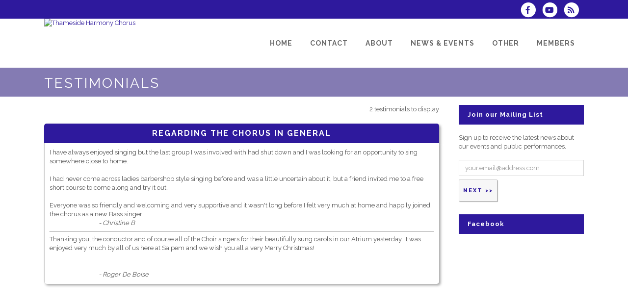

--- FILE ---
content_type: text/html; charset=UTF-8
request_url: https://www.thamesideharmony.org.uk/dbpage.php?pg=testimonials
body_size: 7986
content:
<!DOCTYPE html>
<html lang="en-GB">

<head>
	<meta charset="UTF-8" />
	<meta name="viewport" content="width=device-width, initial-scale=1.0, maximum-scale=5.0, user-scalable=yes" />
	<title>Thameside Harmony Chorus Testimonials</title>
	
	

	<!--[if gte IE 9]>
		<style type="text/css">
			.gradient
			{
				filter: none;
			}
		</style>
	<![endif]-->

	<link rel='stylesheet' href='/brostools/applications/singing/themes/Stockholm/special/validationEngine.jquery.css' type='text/css' media='all' />
<!--<link rel='stylesheet' href='/brostools/special/elegant-icons/style.min.css' type='text/css' media='all' /> no longer needed, now that fontawesome is turned on -->
	<link rel='stylesheet' href='/brostools/applications/singing/themes/Stockholm/special/js_composer.css' type='text/css' media='all' />

	<base href="https://www.thamesideharmony.org.uk/" />
<link rel="canonical" href="https://www.thamesideharmony.org.uk/dbpage.php?pg=testimonials" />
<script type="text/javascript" src="//ajax.googleapis.com/ajax/libs/jquery/1.8.3/jquery.min.js"></script>
<script type="text/javascript" src="/brostools/jquery/jqueryui/js/jquery-ui.js"></script>
<link rel="stylesheet" type="text/css" href="/brostools/jquery/jqueryui/css/jquery-ui.css" >
<script type="text/javascript" src="/brostools/jquery/prettyphoto/js/jquery.prettyPhoto.js"></script>
<link rel="stylesheet" type="text/css" href="/brostools/jquery/prettyphoto/css/prettyPhoto.css" >
<link rel="stylesheet" type="text/css" href="/brostools/jquery/cookieconsent/cookieconsent.css" >
<script type="module" src="/brostools/jquery/cookieconsent/cookieconsent-config.js"></script>
<link rel="stylesheet" type="text/css" href="/brostools/special/brostools.css.php?ext=css&broscolour1=%232e199d&broscolour2=%23dddddd&broscolour3=%23847bb3&browser=CHROME" >
<link rel="stylesheet" href="https://cdnjs.cloudflare.com/ajax/libs/font-awesome/5.15.4/css/all.min.css" integrity="sha512-1ycn6IcaQQ40/MKBW2W4Rhis/DbILU74C1vSrLJxCq57o941Ym01SwNsOMqvEBFlcgUa6xLiPY/NS5R+E6ztJQ==" crossorigin="anonymous" referrerpolicy="no-referrer">
<script type="text/javascript" src="/brostools/special/customerror.js"></script>
<link rel="stylesheet" type="text/css" href="/brostools/applications/singing/special/styles.css.php?singingcolour1=%232e199d&singingcolour2=%23847bb3&devicetype=Computer&country=UK&ispeak=0&peakbody=488&flavour=club&app=0&mp3s=4&attendance=1&assessments=1&stack=0&cart=1&xero=0&productions=0&forgroup=0&showsendemail=1&privacy=0&access=0&bbs=1&band=0&sharing=0&cameraclub=0&performance=1&showprezass=1&giftaid=0&conventions=1" >
<link rel="stylesheet" type="text/css" href="/brostools/applications/singing/themes/Stockholm/special/styles.css.php?singingcolour1=%232e199d&singingcolour2=%23847bb3&devicetype=Computer&country=UK&ispeak=0&peakbody=488&flavour=club&app=0&mp3s=4&attendance=1&assessments=1&stack=0&cart=1&xero=0&productions=0&forgroup=0&showsendemail=1&privacy=0&access=0&bbs=1&band=0&sharing=0&cameraclub=0&performance=1&showprezass=1&giftaid=0&conventions=1" >
 
 <style type="text/css">
 <!--
 html { font-size: 14px; }
 -->
 </style>
 
<script type="text/javascript" src="/brostools/applications/singing/special/anchor.js"></script>
 
 <style type="text/css">
 <!--
 .form_row_clubs_Region { display: none; }
 -->
 </style>
 
<meta property="og:title"                  content="Thameside Harmony ChorusTestimonials" />
<meta property="og:type"                   content="website" />
<script type="text/javascript" src="/brostools/applications/singing/themes/Stockholm/special/jquery.touchSwipe.min.js"></script>
<script type="text/javascript" src="/brostools/applications/singing/themes/Stockholm/special/plugins.js"></script>
<script type="text/javascript" src="/brostools/applications/singing/themes/Stockholm/special/default_dynamic.js"></script>
<script type="text/javascript" src="/brostools/applications/singing/themes/Stockholm/special/default.js"></script>
<link rel="alternate" type="application/rss+xml" title="Thameside Harmony Chorus - Events" href="https://www.thamesideharmony.org.uk/dbaction.php?action=rss&dbase=events" />
<link rel="alternate" type="application/rss+xml" title="Thameside Harmony Chorus - News" href="https://www.thamesideharmony.org.uk/dbaction.php?action=rss&dbase=uploads" />

		<script type="text/javascript">
			$(document).ready(function()
			{
				$("a[rel^='prettyPhoto']").prettyPhoto
				({
					slideshow:			5000,
					autoplay_slideshow:	false,
					show_title:			false,
					theme:				'facebook', /* pp_default / light_rounded / dark_rounded / light_square / dark_square / facebook */
					deeplinking:		false,
					overlay_gallery:	false,
					social_tools:		false
				});
				
			});
		</script>
		   
		<script type="text/javascript">
			$(document).ready(function()
			{
				$(".broshelp").prepend('<i class="far fa-question-circle" style="padding-right: 0.5em"></i>').css(
				{
					"background-image":		"none",
					"text-indent":			"-0.8em"
				});
			});
		</script>
		   

</head>

<body id="mainbody" class="page page-id-21696 page-template-default select-theme-ver-2.0 wpb-js-composer js-comp-ver-4.4.4 vc_responsive">

<a name="top"></a>

<div class="wrapper pagelevel0" id="hspage_testimonials">
	<div class="wrapper_inner">

		<header class="page_header scrolled_not_transparent has_top scroll_header_top_area  fixed">
			<div class="header_inner clearfix">
				<div class="header_top_bottom_holder">
					<div class="header_top clearfix">
						<div class="container" style="z-index: auto;">
							<div class="container_inner clearfix">
								<div class="left">
									<div class="inner">
										<div class="header-widget widget_text header-left-widget">
											<div class="textwidget">
												
											</div>
										</div>
									</div>
								</div>
								<div class="right">
									<div class="inner">
										<div class="header-widget widget_text header-right-widget">
											<div class="textwidget">
												<div id="header_social_icons"><a href="http://www.facebook.com/thamesideharmony.chorus" target="_blank" aria-label="Visit us on Facebook">
		<span class="bros_fontawesome fa-stack fa-2x social_fontawesone_icon"  style="font-size: 1.2em; margin-right: 10px;" title="Visit us on Facebook">
		  <i class="fas fa-circle fa-stack-2x" style="color: white;"></i>
		  <i class="fab fa-facebook-f fa-stack-1x fa-inverse" style="color: #2e199d;"></i>
		</span>
		   </a><a href="http://www.youtube.com/channel/UCDAYfkTXrWvOqA3Tig6pnEw" target="_blank" aria-label="Subscribe to our YouTube channel">
		<span class="bros_fontawesome fa-stack fa-2x social_fontawesone_icon"  style="font-size: 1.2em; margin-right: 10px;" title="Subscribe to our YouTube channel">
		  <i class="fas fa-circle fa-stack-2x" style="color: white;"></i>
		  <i class="fab fa-youtube fa-stack-1x fa-inverse" style="color: #2e199d;"></i>
		</span>
		   </a>
		<script type="text/javascript">
			$(function()
			{
				$("#dialogdialog_link2").dialog
				({
					autoOpen:	false,
					modal:		true,
					width:		600
		 
					, buttons: [
			  
						{
							text:  "OK",
							click: function() { $(this).dialog("close"); }
						},
				  
					]
			  
				});

				$("#dialogdialog_link2").css("max-height", "500px").dialog(
				{
					"resize" : function()
					{
						$(this).css("max-height", "2000px");
					}
				});

				//
				//	Anything <A> that links away from the page, close the dialog on THIS page
				//
				$("#dialogdialog_link2 a[target='_blank']").click(function()
				{
					$("#dialogdialog_link2").dialog("close");
					return true;
				});
		 
				$("#dialog_link2").click(function(e)
				{
			  
					$("#dialogdialog_link2").dialog("open");
		  
					return false;
		  
				});
			  
			});
		</script>

		<div id="dialogdialog_link2" title="Thameside Harmony Chorus's Subscribe to Thameside Harmony Chorus RSS Feeds" style="display: none;">
		An RSS feed (or news feed) is a means by which you can stay informed about what's going on at Thameside Harmony Chorus without having to regularly visit the website.<br />
		<br />
		To make use of an RSS feed, you need some "feed reader" (or "aggregator") software.  Most modern web browsers have feed readers built in.<br />
		<br />
		   The RSS feeds for Thameside Harmony Chorus are listed below...<br /><br />Thameside Harmony Chorus upcoming events:<br /><a href="https://www.thamesideharmony.org.uk/dbaction.php?action=rss&dbase=events" target="_blank">https://www.thamesideharmony.org.uk/dbaction.php?action=rss&dbase=events</a><br /><br />Thameside Harmony Chorus news:<br /><a href="https://www.thamesideharmony.org.uk/dbaction.php?action=rss&dbase=uploads" target="_blank">https://www.thamesideharmony.org.uk/dbaction.php?action=rss&dbase=uploads</a><br /></div>
		  <a id="dialog_link2" href="#" class="footer_rss_icon" aria-label="Subscribe to Thameside Harmony Chorus RSS Feeds" title="" aria-label="">
		<span class="bros_fontawesome fa-stack fa-2x social_fontawesone_icon"  style="font-size: 1.2em; margin-right: 10px;" title="Subscribe to Thameside Harmony Chorus RSS Feeds">
		  <i class="fas fa-circle fa-stack-2x" style="color: white;"></i>
		  <i class="fas fa-rss fa-stack-1x fa-inverse" style="color: #2e199d;"></i>
		</span>
		   </a></div>
											</div>
										</div>
									</div>
								</div>
							</div>
						</div>
					</div>
					<div class="header_bottom clearfix">
						<div class="container">
							<div class="container_inner clearfix">
								<div class="header_inner_left">
									
			<div class="mobile_menu_button">
				<span><i class="bros_fontawesome fa  fa-bars "  ></i></span>
			</div>
			   
									<div class="logo_wrapper">
										<div class="q_logo">
											<a href="https://www.thamesideharmony.org.uk"><img class="normal" src="commonfiles/hamptonbhc/db_uploads/Thameside_Harmony_Chorus.jpg?ver=113918"   style="border-width: 0px; border-style: solid;" alt="Thameside Harmony Chorus" title="Thameside Harmony Chorus" loading="lazy" />
<img class="light" src="commonfiles/hamptonbhc/db_uploads/Thameside_Harmony_Chorus.jpg?ver=113918"   style="border-width: 0px; border-style: solid;" alt="Thameside Harmony Chorus" title="Thameside Harmony Chorus" loading="lazy" />
<img class="dark" src="commonfiles/hamptonbhc/db_uploads/Thameside_Harmony_Chorus.jpg?ver=113918"   style="border-width: 0px; border-style: solid;" alt="Thameside Harmony Chorus" title="Thameside Harmony Chorus" loading="lazy" />
<img class="sticky" src="commonfiles/hamptonbhc/db_uploads/Thameside_Harmony_Chorus.jpg?ver=113918"   style="border-width: 0px; border-style: solid;" alt="Thameside Harmony Chorus" title="Thameside Harmony Chorus" loading="lazy" />
</a>
										</div>
										
									</div>
								</div>
								<div class="header_inner_right">
									<div class="side_menu_button_wrapper right">
										<div class="side_menu_button">
										</div>
									</div>
								</div>

								
		<nav class="main_menu drop_down right">
			<ul id="menu-top_menu">
				<li id="navlink_li_1" class="menu-item menu-item-type-post_type menu-item-object-page narrow"><a href="dbpage.php?pg=home" aria-label="Home"><span>Home</span><span class="plus"></span></a>
				</li>
				<li id="navlink_li_2" class="menu-item menu-item-type-post_type menu-item-object-page menu-item-has-children has_sub narrow"><a href="dbpage.php?pg=contact" aria-label="Contact"><span>Contact</span><span class="plus"></span></a>

					<div class="second">
						<div class="inner">
							<ul>
								<li id="navlink_li_188" class="menu-item menu-item-type-post_type menu-item-object-page "><a href="dbpage.php?pg=contact" aria-label="Contact Points"><span>Contact Points</span><span class="plus"></span></a></li>
								<li id="navlink_li_212" class="menu-item menu-item-type-post_type menu-item-object-page "><a href="dbpage.php?pg=bookings" aria-label="Book Us!"><span>Book Us!</span><span class="plus"></span></a></li>
								<li id="navlink_li_213" class="menu-item menu-item-type-post_type menu-item-object-page "><a href="dbpage.php?pg=visit" aria-label="Visit a Rehearsal"><span>Visit a Rehearsal</span><span class="plus"></span></a></li>
								<li id="navlink_li_4" class="menu-item menu-item-type-post_type menu-item-object-page "><a href="dbpage.php?pg=membership" aria-label="Become a Member"><span>Become a Member</span><span class="plus"></span></a></li>

							</ul>
						</div>
					</div>
				</li>
				<li id="navlink_li_207" class="menu-item menu-item-type-post_type menu-item-object-page menu-item-has-children has_sub narrow"><a href="dbpage.php?pg=about" aria-label="About"><span>About</span><span class="plus"></span></a>

					<div class="second">
						<div class="inner">
							<ul>
								<li id="navlink_li_196" class="menu-item menu-item-type-post_type menu-item-object-page "><a href="dbpage.php?pg=about" aria-label="About Thameside Harmony Chorus"><span>About Thameside Harmony Chorus</span><span class="plus"></span></a></li>
								<li id="navlink_li_253" class="menu-item menu-item-type-post_type menu-item-object-page "><a href="dbpage.php?pg=history" aria-label="History"><span>History</span><span class="plus"></span></a></li>
								<li id="navlink_li_216" class="menu-item menu-item-type-post_type menu-item-object-page "><a href="dbpage.php?pg=listen" aria-label="Have a Listen!"><span>Have a Listen!</span><span class="plus"></span></a></li>
								<li id="navlink_li_217" class="menu-item menu-item-type-post_type menu-item-object-page "><a href="musicdirector" aria-label="Music Director"><span>Music Director</span><span class="plus"></span></a></li>
								<li id="navlink_li_226" class="menu-item menu-item-type-post_type menu-item-object-page "><a href="dbpage.php?pg=pastevents" aria-label="Past Events"><span>Past Events</span><span class="plus"></span></a></li>
								<li id="navlink_li_316" class="menu-item menu-item-type-post_type menu-item-object-page "><a href="dbpage.php?pg=merchandise" aria-label="Easy Fundraising"><span>Easy Fundraising</span><span class="plus"></span></a></li>
								<li id="navlink_li_326" class="menu-item menu-item-type-post_type menu-item-object-page "><a href="dbpage.php?pg=photos" aria-label="Photo Galleries"><span>Photo Galleries</span><span class="plus"></span></a></li>

							</ul>
						</div>
					</div>
				</li>
				<li id="navlink_li_208" class="menu-item menu-item-type-post_type menu-item-object-page menu-item-has-children has_sub narrow"><a  aria-label="News & Events"><span>News & Events</span><span class="plus"></span></a>

					<div class="second">
						<div class="inner">
							<ul>
								<li id="navlink_li_221" class="menu-item menu-item-type-post_type menu-item-object-page "><a href="dbpage.php?pg=news" aria-label="Latest News"><span>Latest News</span><span class="plus"></span></a></li>
								<li id="navlink_li_61" class="menu-item menu-item-type-post_type menu-item-object-page "><a href="dbpage.php?pg=evlist" aria-label="Upcoming Events"><span>Upcoming Events</span><span class="plus"></span></a></li>
								<li id="navlink_li_19" class="menu-item menu-item-type-post_type menu-item-object-page "><a href="dbpage.php?pg=calendar" aria-label="Event Calendar"><span>Event Calendar</span><span class="plus"></span></a></li>

							</ul>
						</div>
					</div>
				</li>
				<li id="navlink_li_209" class="menu-item menu-item-type-post_type menu-item-object-page menu-item-has-children has_sub narrow"><a  aria-label="Other"><span>Other</span><span class="plus"></span></a>

					<div class="second">
						<div class="inner">
							<ul>
								<li id="navlink_li_224" class="menu-item menu-item-type-post_type menu-item-object-page "><a href="dbpage.php?pg=links" aria-label="Links"><span>Links</span><span class="plus"></span></a></li>
								<li id="navlink_li_225" class="menu-item menu-item-type-post_type menu-item-object-page "><a href="dbpage.php?pg=testimonials" aria-label="Testimonials"><span>Testimonials</span><span class="plus"></span></a></li>

							</ul>
						</div>
					</div>
				</li>
				<li id="navlink_li_206" class="menu-item menu-item-type-post_type menu-item-object-page narrow"><a href="dbpage.php?pg=membersonly" aria-label="Members"><span>Members</span><span class="plus"></span></a>
				</li>

			</ul>
		</nav>
		  
		<nav class="mobile_menu">
			<ul id="menu-top_menu-1">
				<li id="mobile_navlink_li_1" class="menu-item menu-item-type-post_type menu-item-object-page"><a href="dbpage.php?pg=home"><span>Home</span></a><span class="mobile_arrow"><i class="bros_fontawesome fa  fa-angle-right "  ></i><i class="bros_fontawesome fa  fa-angle-down "  ></i></span>
				</li>
				<li id="mobile_navlink_li_2" class="menu-item menu-item-type-post_type menu-item-object-page menu-item-has-children has_sub"><a href="dbpage.php?pg=contact"><span>Contact</span></a><span class="mobile_arrow"><i class="bros_fontawesome fa  fa-angle-right "  ></i><i class="bros_fontawesome fa  fa-angle-down "  ></i></span>

					<ul class="sub_menu">
						<li id="mobile_navlink_li_188" class="menu-item menu-item-type-post_type menu-item-object-page "><a href="dbpage.php?pg=contact"><span>Contact Points</span></a><span class="mobile_arrow"><i class="bros_fontawesome fa  fa-angle-right "  ></i><i class="bros_fontawesome fa  fa-angle-down "  ></i></span></li>
						<li id="mobile_navlink_li_212" class="menu-item menu-item-type-post_type menu-item-object-page "><a href="dbpage.php?pg=bookings"><span>Book Us!</span></a><span class="mobile_arrow"><i class="bros_fontawesome fa  fa-angle-right "  ></i><i class="bros_fontawesome fa  fa-angle-down "  ></i></span></li>
						<li id="mobile_navlink_li_213" class="menu-item menu-item-type-post_type menu-item-object-page "><a href="dbpage.php?pg=visit"><span>Visit a Rehearsal</span></a><span class="mobile_arrow"><i class="bros_fontawesome fa  fa-angle-right "  ></i><i class="bros_fontawesome fa  fa-angle-down "  ></i></span></li>
						<li id="mobile_navlink_li_4" class="menu-item menu-item-type-post_type menu-item-object-page "><a href="dbpage.php?pg=membership"><span>Become a Member</span></a><span class="mobile_arrow"><i class="bros_fontawesome fa  fa-angle-right "  ></i><i class="bros_fontawesome fa  fa-angle-down "  ></i></span></li>

					</ul>
				</li>
				<li id="mobile_navlink_li_207" class="menu-item menu-item-type-post_type menu-item-object-page menu-item-has-children has_sub"><a href="dbpage.php?pg=about"><span>About</span></a><span class="mobile_arrow"><i class="bros_fontawesome fa  fa-angle-right "  ></i><i class="bros_fontawesome fa  fa-angle-down "  ></i></span>

					<ul class="sub_menu">
						<li id="mobile_navlink_li_196" class="menu-item menu-item-type-post_type menu-item-object-page "><a href="dbpage.php?pg=about"><span>About Thameside Harmony Chorus</span></a><span class="mobile_arrow"><i class="bros_fontawesome fa  fa-angle-right "  ></i><i class="bros_fontawesome fa  fa-angle-down "  ></i></span></li>
						<li id="mobile_navlink_li_253" class="menu-item menu-item-type-post_type menu-item-object-page "><a href="dbpage.php?pg=history"><span>History</span></a><span class="mobile_arrow"><i class="bros_fontawesome fa  fa-angle-right "  ></i><i class="bros_fontawesome fa  fa-angle-down "  ></i></span></li>
						<li id="mobile_navlink_li_216" class="menu-item menu-item-type-post_type menu-item-object-page "><a href="dbpage.php?pg=listen"><span>Have a Listen!</span></a><span class="mobile_arrow"><i class="bros_fontawesome fa  fa-angle-right "  ></i><i class="bros_fontawesome fa  fa-angle-down "  ></i></span></li>
						<li id="mobile_navlink_li_217" class="menu-item menu-item-type-post_type menu-item-object-page "><a href="musicdirector"><span>Music Director</span></a><span class="mobile_arrow"><i class="bros_fontawesome fa  fa-angle-right "  ></i><i class="bros_fontawesome fa  fa-angle-down "  ></i></span></li>
						<li id="mobile_navlink_li_226" class="menu-item menu-item-type-post_type menu-item-object-page "><a href="dbpage.php?pg=pastevents"><span>Past Events</span></a><span class="mobile_arrow"><i class="bros_fontawesome fa  fa-angle-right "  ></i><i class="bros_fontawesome fa  fa-angle-down "  ></i></span></li>
						<li id="mobile_navlink_li_316" class="menu-item menu-item-type-post_type menu-item-object-page "><a href="dbpage.php?pg=merchandise"><span>Easy Fundraising</span></a><span class="mobile_arrow"><i class="bros_fontawesome fa  fa-angle-right "  ></i><i class="bros_fontawesome fa  fa-angle-down "  ></i></span></li>
						<li id="mobile_navlink_li_326" class="menu-item menu-item-type-post_type menu-item-object-page "><a href="dbpage.php?pg=photos"><span>Photo Galleries</span></a><span class="mobile_arrow"><i class="bros_fontawesome fa  fa-angle-right "  ></i><i class="bros_fontawesome fa  fa-angle-down "  ></i></span></li>

					</ul>
				</li>
				<li id="mobile_navlink_li_208" class="menu-item menu-item-type-post_type menu-item-object-page menu-item-has-children has_sub"><a ><span>News & Events</span></a><span class="mobile_arrow"><i class="bros_fontawesome fa  fa-angle-right "  ></i><i class="bros_fontawesome fa  fa-angle-down "  ></i></span>

					<ul class="sub_menu">
						<li id="mobile_navlink_li_221" class="menu-item menu-item-type-post_type menu-item-object-page "><a href="dbpage.php?pg=news"><span>Latest News</span></a><span class="mobile_arrow"><i class="bros_fontawesome fa  fa-angle-right "  ></i><i class="bros_fontawesome fa  fa-angle-down "  ></i></span></li>
						<li id="mobile_navlink_li_61" class="menu-item menu-item-type-post_type menu-item-object-page "><a href="dbpage.php?pg=evlist"><span>Upcoming Events</span></a><span class="mobile_arrow"><i class="bros_fontawesome fa  fa-angle-right "  ></i><i class="bros_fontawesome fa  fa-angle-down "  ></i></span></li>
						<li id="mobile_navlink_li_19" class="menu-item menu-item-type-post_type menu-item-object-page "><a href="dbpage.php?pg=calendar"><span>Event Calendar</span></a><span class="mobile_arrow"><i class="bros_fontawesome fa  fa-angle-right "  ></i><i class="bros_fontawesome fa  fa-angle-down "  ></i></span></li>

					</ul>
				</li>
				<li id="mobile_navlink_li_209" class="menu-item menu-item-type-post_type menu-item-object-page menu-item-has-children has_sub"><a ><span>Other</span></a><span class="mobile_arrow"><i class="bros_fontawesome fa  fa-angle-right "  ></i><i class="bros_fontawesome fa  fa-angle-down "  ></i></span>

					<ul class="sub_menu">
						<li id="mobile_navlink_li_224" class="menu-item menu-item-type-post_type menu-item-object-page "><a href="dbpage.php?pg=links"><span>Links</span></a><span class="mobile_arrow"><i class="bros_fontawesome fa  fa-angle-right "  ></i><i class="bros_fontawesome fa  fa-angle-down "  ></i></span></li>
						<li id="mobile_navlink_li_225" class="menu-item menu-item-type-post_type menu-item-object-page "><a href="dbpage.php?pg=testimonials"><span>Testimonials</span></a><span class="mobile_arrow"><i class="bros_fontawesome fa  fa-angle-right "  ></i><i class="bros_fontawesome fa  fa-angle-down "  ></i></span></li>

					</ul>
				</li>
				<li id="mobile_navlink_li_206" class="menu-item menu-item-type-post_type menu-item-object-page"><a href="dbpage.php?pg=membersonly"><span>Members</span></a><span class="mobile_arrow"><i class="bros_fontawesome fa  fa-angle-right "  ></i><i class="bros_fontawesome fa  fa-angle-down "  ></i></span>
				</li>

			</ul>
		</nav>
		  

							</div>
						</div>
					</div>
				</div>
			</div>
		</header>

		<main id="main-content">
			<div class="content content_top_margin">
				<div class="content_inner  ">

					
			<div class="title_outer title_without_animation">
				<div class="title position_left standard_title with_background_color topbarcolor2">
					<div class="image not_responsive"></div>
					<div class="title_holder">
						<div class="container">
							<div class="container_inner clearfix">
								<div class="title_subtitle_holder">
									<div class="title_subtitle_holder_inner">
										<h1><span>Testimonials</span></h1>
									</div>
								</div>
							</div>
						</div>
					</div>
				</div>
			</div>
			 

					<div class="container container_main">
						<div class="container_inner default_template_holder clearfix">
							<div class="two_columns_75_25 background_color_sidebar grid2 clearfix">
								<div class="column1">
									<div class="column_inner">

										<div class="add_button_float_right add_button_float_right_testimonials"><div id="pagereccount">2 testimonials to display</div></div>
			<div  class="q_price_table">
				<div class="price_table_inner">
					<ul>
						<li class="cell table_title pricing_table_title"><span class="title_content" >Regarding The Chorus in general</span>
						<li class="prices"><div class="price_in_table"><span class="mark">&nbsp;</span></div></li>
						<li class="pricing_table_content">
			   <div>I have always enjoyed singing but the last group I was involved with had shut down and I was looking for an opportunity to sing somewhere close to home.<br /><br />I had never come across ladies barbershop style singing before and was a little uncertain about it, but a friend invited me to a free short course to come along and try it out. <br /><br />Everyone was so friendly and welcoming and very supportive and it wasn't long before I felt very much at home and happily joined the chorus as a new Bass singer</div><div style="padding-left: 100px; font-style: italic;">- Christine B</div><hr><div>Thanking you, the conductor and of course all of the Choir singers for their beautifully sung carols in our Atrium yesterday. It was enjoyed very much by all of us here at Saipem and we wish you all a very Merry Christmas!<br /><br /><br /></div><div style="padding-left: 100px; font-style: italic;">- Roger De Boise</div>
						</li>
					</ul>
				</div>
			</div>
			   <p>&nbsp;</p>


									</div>
								</div>
								<div class="column2">
									<div class="column_inner">

										
			<aside class="sidebar">
			   
			<div id="sidebar_subscribe" class="widget widget_wysija posts_holder">
			   
			<h4>Join our Mailing List</h4>
			<div class="widget_wysija_cont">
				<div id="msg-form-wysija-2" class="wysija-msg ajax"></div>
				<div class="feedemail-footer">Sign up to receive the latest news about our events and public performances.</div>
				<form class="widget_wysija" name="myform1245651973" id="myform1245651973" method="GET" onsubmit="return myform1245651973_validate();" novalidate action="dbpage.php">
				<input type="hidden" name="pg" value="subscribe" id="pg" />
				<p class="wysija-paragraph">
					<input class="wysija-input" placeholder="your.email@address.com" type="text" name="Email" value="" id="Email" />
				</p>
				<input class="wysija-submit wysija-submit-field" type="submit" name="BS" value="Next &gt;&gt;" id="BS" />
				
			<script language="JavaScript">
			  
function isNumber(n)
{
	return !isNaN(parseFloat(n)) && isFinite(n);
}

bros_valfailed = false;

function myform1245651973_validate()
{
	var skipval = typeof document.myform1245651973.skipval == "object" && document.myform1245651973.skipval.checked == true;

	$("#pleasewait").toggle();
	return true;
}

</script>

<div id="pleasewait"></div>

</form>


			</div>
				
			</div>
			   
			<div id="sidebar_facebook" class="widget widget_wysija posts_holder">
			   
			<h4>Facebook</h4>
			<iframe src="//www.facebook.com/plugins/likebox.php?href=http%3A%2F%2Fwww.facebook.com%2Fthamesideharmony.chorus&amp;width=255&amp;height=590&amp;colorscheme=light&amp;show_faces=true&amp;border_color&amp;stream=true&amp;header=true&amp;appId=234445943261009" scrolling="no" frameborder="0" style="border:none; overflow:hidden; width:255px; height:590px;"></iframe>
			   
			</div>
			   
			<div id="sidebar_search" class="widget widget_wysija posts_holder">
			   
			<div class="textwidget">
				<h4>Search the site</h4>
				
		<script async src="https://cse.google.com/cse.js?cx=ca9909b636e474d5b"></script>
		<div class="gcse-search"></div>
		   
			</div>
				
			</div>
			   
			</aside>
			   

									</div>
								</div>
							</div>
						</div>
					</div>
				</div>
			</div>
		</main>

		<footer class="footer_border_columns">
			
			<div class="footer_inner clearfix">
				<div class="footer_top_holder">
					<div class="footer_top">
						<div class="container">
							<div class="container_inner">
								<div class="three_columns clearfix">
			   
			<div class="qode_column column1">
				<div class="column_inner">
			   
			<div id="nav_menu-5" class="widget widget_nav_menu">
			 
				<h4>Quick Links</h4>
				<div class="menu-side_menu-container">
					<ul id="menu-side_menu" class="menu">
			 <li class="menu-item menu-item-type-post_type menu-item-object-page"><a href="dbpage.php?pg=about" class="sitemap_link">About Thameside Harmony Chorus</a></li>
<li class="menu-item menu-item-type-post_type menu-item-object-page"><a href="dbpage.php?pg=news" class="sitemap_link">Latest News</a></li>
<li class="menu-item menu-item-type-post_type menu-item-object-page"><a href="dbpage.php?pg=listen" class="sitemap_link">Have a Listen!</a></li>
<li class="menu-item menu-item-type-post_type menu-item-object-page"><a href="dbpage.php?pg=bookings" class="sitemap_link">Book Us!</a></li>
<li class="menu-item menu-item-type-post_type menu-item-object-page"><a href="dbpage.php?pg=visit" class="sitemap_link">Visit a Rehearsal</a></li>
<li class="menu-item menu-item-type-post_type menu-item-object-page"><a href="dbpage.php?pg=testimonials" class="sitemap_link">Testimonials</a></li>
<li class="menu-item menu-item-type-post_type menu-item-object-page"><a href="dbpage.php?pg=membersonly" class="sitemap_link">Members</a></li>

					</ul>
				</div>
			</div>
			  
				</div>
			</div>
			   
			<div class="qode_column column2">
				<div class="column_inner">
			   
			<div id="rpwe_widget-2" class="widget rpwe_widget recent-posts-extended">
				<h4>Latest News</h4>
				<div class="rpwe-block ">
					<ul class="rpwe-ul">
			 <li class="rpwe-li rpwe-clearfix"><a href="dbpage.php?pg=view&dbase=uploads&id=104701" class="rpwe-img"><img class="rpwe-alignleft rpwe-thumb" width="150" src="photos/thumbnails/Nicola_joining.jpg"   style="border-width: 0px; border-style: solid;" alt="Welcome to our newest member" title="Welcome to our newest member" loading="lazy" /></a><h3 class="rpwe-title"><a href="dbpage.php?pg=view&dbase=uploads&id=104701">Welcome to our newest member</a></h3><span class="rpwe-time published">Wed, 13 Nov 2024</span><div class="rpwe-summary">Welcome to Nicola who joined us after our Come and Sing evening. <a href="dbpage.php?pg=view&dbase=uploads&id=104701">more</a></div></li><li class="rpwe-li rpwe-clearfix"><a href="dbpage.php?pg=view&dbase=uploads&id=104702" class="rpwe-img"><img class="rpwe-alignleft rpwe-thumb" width="150" src="photos/thumbnails/sue_ransom_visit.jpg"   style="border-width: 0px; border-style: solid;" alt="LABBS chair visit" title="LABBS chair visit" loading="lazy" /></a><h3 class="rpwe-title"><a href="dbpage.php?pg=view&dbase=uploads&id=104702">LABBS chair visit</a></h3><span class="rpwe-time published">Wed, 13 Nov 2024</span><div class="rpwe-summary">Sue Ransom, the Chair of LABBS came to visit and gave us a quick update on all things LABBS. <a href="dbpage.php?pg=view&dbase=uploads&id=104702">more</a></div></li><li class="rpwe-li rpwe-clearfix"><a href="dbpage.php?pg=view&dbase=uploads&id=104703" class="rpwe-img"><img class="rpwe-alignleft rpwe-thumb" width="150" src="photos/thumbnails/Thameside_Dec_Concert_24_250204_151637.jpg"   style="border-width: 0px; border-style: solid;" alt="Christmas Concert" title="Christmas Concert" loading="lazy" /></a><h3 class="rpwe-title"><a href="dbpage.php?pg=view&dbase=uploads&id=104703">Christmas Concert</a></h3><span class="rpwe-time published">Wed, 30 Oct 2024</span><div class="rpwe-summary">Please come along to our &quot;Sounds of the Season&quot; Chrisitmas concert. Tickets available on the door along with refreshments. WE look forward to seeing you. <a href="dbpage.php?pg=view&dbase=uploads&id=104703">more</a></div></li><li class="rpwe-li rpwe-clearfix"><a href="dbpage.php?pg=view&dbase=uploads&id=104700" class="rpwe-img"><img class="rpwe-alignleft rpwe-thumb" width="150" src="photos/thumbnails/chorus_June_24_concert.jpg"   style="border-width: 0px; border-style: solid;" alt="Summer Concert" title="Summer Concert" loading="lazy" /></a><h3 class="rpwe-title"><a href="dbpage.php?pg=view&dbase=uploads&id=104700">Summer Concert</a></h3><span class="rpwe-time published">Sat, 22 Jun 2024</span><div class="rpwe-summary">Our first concert with our new MD Antonio Sa-Dantas. A delightful musicbox event at St Mary&#39;s in Long Ditton. <a href="dbpage.php?pg=view&dbase=uploads&id=104700">more</a></div></li></ul><p style="text-align: right;"><a href="dbpage.php?pg=news">More news...</a></p>
				</div>
			</div>
			  
				</div>
			</div>
			   
			<div class="qode_column column3">
				<div class="column_inner">
			   
			<div id="text-6" class="widget widget_text">
				<h4>Contact Us</h4>
				<div class="textwidget">
					<div class="q_icon_with_title  circle with_border_line">
	<div class="icon_holder">
		<span style="color:#ffffff;"></span>
		<span class="bros_fontawesome fa-stack fa-2x social_fontawesone_icon"  style="font-size: 1.2em; margin-right: 10px;">
		  <i class="fas fa-circle fa-stack-2x" style="color: #2e199d;"></i>
		  <i class="fas fa-map-marker-alt fa-stack-1x fa-inverse" ></i>
		</span>
		   
	</div>

	<div class="icon_text_holder" style="padding-left: 50px">
		<div class="icon_text_inner">
			<h4 class="icon_title"><span style="font-size:16px;"><strong><span style="font-family:Arial,Helvetica,sans-serif;">Rehearsals</span></strong></span></h4>

			<p><span style="font-size:16px;"><span style="font-family:Arial,Helvetica,sans-serif;">Wednesday evenings<br />
			7.30pm -9.30pm at<br />
			Hampton Methodist Church<br />Percy Road<br />HAMPTON<br />TW12 2JT</span></span><br />
			<span style="font-size:14px;"><span style="font-family:Arial,Helvetica,sans-serif;"><br />
			&nbsp;<a href="dbpage.php?pg=visit#map">map</a></span></span></p>
		</div>
	</div>
</div>

<div class="q_icon_with_title circle with_border_line">
	<div class="icon_holder ">
		
		<span class="bros_fontawesome fa-stack fa-2x social_fontawesone_icon"  style="font-size: 1.2em; margin-right: 10px;">
		  <i class="fas fa-circle fa-stack-2x" style="color: #2e199d;"></i>
		  <i class="fas fa-phone fa-stack-1x fa-inverse" ></i>
		</span>
		   
	</div>

	<div class="icon_text_holder" style="padding-left: 50px">
		<div class="icon_text_inner">
			<h4 class="icon_title"><span style="font-size:16px;"><strong><span style="font-family:Arial,Helvetica,sans-serif;">Phone</span></strong></span></h4>

			<p><span style="font-size:16px;"><span style="font-family:Arial,Helvetica,sans-serif;">0</span></span><span style="font-size:16px;"><span style="font-family:Arial,Helvetica,sans-serif;">20 8894 3516</span></span></p>
		</div>
	</div>
</div>

<div class="q_icon_with_title  circle with_border_line">
	<div class="icon_holder ">
		
		<span class="bros_fontawesome fa-stack fa-2x social_fontawesone_icon"  style="font-size: 1.2em; margin-right: 10px;">
		  <i class="fas fa-circle fa-stack-2x" style="color: #2e199d;"></i>
		  <i class="far fa-envelope fa-stack-1x fa-inverse" ></i>
		</span>
		   
	</div>

	<div class="icon_text_holder" style="padding-left: 50px">
		<div class="icon_text_inner">
			<h4 class="icon_title"><strong><span style="font-size:14px;"><span style="font-family:Arial,Helvetica,sans-serif;"></span></span><span style="font-size:16px;"><span style="font-family:Arial,Helvetica,sans-serif;">Email</span></span><span style="font-size:14px;"><span style="font-family:Arial,Helvetica,sans-serif;">&nbsp;&nbsp;</span></span></strong></h4>

			<p><br />
			<span style="font-size:16px;"><span style="font-family:Arial,Helvetica,sans-serif;"><span style="line-height:normal"><span style="font-size:11pt"><span style="line-height:normal"><br />
			<b><a href="ma&#105;lto&#58;admin_filter_unwanted&#64;thamesideharmony.org.uk" onmouseover="this.href=this.href.replace(/_filter_unwanted/g, ''); $('.clearhover').html('');">admin<span style="display: none;" class="clearhover">_filter_unwanted</span>&#64;thamesideharmony.org.uk</a><span style="font-size:10.0pt"><span style="background:#e2e4ff"><span style="color:#555555"></span></span></span></b><span style="font-size:12.0pt"></span></span></span><b><span style="background:#e2e4ff"></span></b></span></span></span></p>
		</div>
	</div>
</div>

					<div class="projects_holder_outer v3 portfolio_with_space portfolio_with_hover_text" id="footer_photos">
						<div class="projects_holder clearfix v3 hover_text portfolio_default_image">
							
		<script type="text/javascript">
			footerslides_gallery	= [""];
			footerslides_titles	= [""];
		</script>
		   
							<div class="filler"></div>
							<div class="filler"></div>
							<div class="filler"></div>
						</div>
					</div>
				</div>
			</div>
			   
				<div id="text-2" class="widget widget_text">
					<h4>Social</h4>
					<div class="textwidget">
						<a href="http://www.facebook.com/thamesideharmony.chorus" target="_blank" aria-label="Visit us on Facebook">
		<span class="bros_fontawesome fa-stack fa-2x social_fontawesone_icon"  style="font-size: 1.2em; margin-right: 10px;" title="Visit us on Facebook">
		  <i class="fas fa-circle fa-stack-2x" style="color: #2e199d;"></i>
		  <i class="fab fa-facebook-f fa-stack-1x fa-inverse" style="color: white;"></i>
		</span>
		   </a><a href="http://www.youtube.com/channel/UCDAYfkTXrWvOqA3Tig6pnEw" target="_blank" aria-label="Subscribe to our YouTube channel">
		<span class="bros_fontawesome fa-stack fa-2x social_fontawesone_icon"  style="font-size: 1.2em; margin-right: 10px;" title="Subscribe to our YouTube channel">
		  <i class="fas fa-circle fa-stack-2x" style="color: #2e199d;"></i>
		  <i class="fab fa-youtube fa-stack-1x fa-inverse" style="color: white;"></i>
		</span>
		   </a><script type="text/javascript" src="/brostools/jquery/jqueryui/js/jquery-ui-timepicker-addon.js"></script>
<link rel="stylesheet" type="text/css" href="/brostools/jquery/jqueryui/css/jquery-ui-timepicker-addon.css" >
<script type="text/javascript" src="/brostools/jquery/jqueryui/js/jquery-ui-sliderAccess.js"></script>

		<script type="text/javascript">
			$(function()
			{
				$("#dialogdialog_link1").dialog
				({
					autoOpen:	false,
					modal:		true,
					width:		600
		 
					, buttons: [
			  
						{
							text:  "OK",
							click: function() { $(this).dialog("close"); }
						},
				  
					]
			  
				});

				$("#dialogdialog_link1").css("max-height", "500px").dialog(
				{
					"resize" : function()
					{
						$(this).css("max-height", "2000px");
					}
				});

				//
				//	Anything <A> that links away from the page, close the dialog on THIS page
				//
				$("#dialogdialog_link1 a[target='_blank']").click(function()
				{
					$("#dialogdialog_link1").dialog("close");
					return true;
				});
		 
				$("#dialog_link1").click(function(e)
				{
			  
					$("#dialogdialog_link1").dialog("open");
		  
					return false;
		  
				});
			  
			});
		</script>

		<div id="dialogdialog_link1" title="Thameside Harmony Chorus's Subscribe to Thameside Harmony Chorus RSS Feeds" style="display: none;">
		An RSS feed (or news feed) is a means by which you can stay informed about what's going on at Thameside Harmony Chorus without having to regularly visit the website.<br />
		<br />
		To make use of an RSS feed, you need some "feed reader" (or "aggregator") software.  Most modern web browsers have feed readers built in.<br />
		<br />
		   The RSS feeds for Thameside Harmony Chorus are listed below...<br /><br />Thameside Harmony Chorus upcoming events:<br /><a href="https://www.thamesideharmony.org.uk/dbaction.php?action=rss&dbase=events" target="_blank">https://www.thamesideharmony.org.uk/dbaction.php?action=rss&dbase=events</a><br /><br />Thameside Harmony Chorus news:<br /><a href="https://www.thamesideharmony.org.uk/dbaction.php?action=rss&dbase=uploads" target="_blank">https://www.thamesideharmony.org.uk/dbaction.php?action=rss&dbase=uploads</a><br /></div>
		  <a id="dialog_link1" href="#" class="footer_rss_icon" aria-label="Subscribe to Thameside Harmony Chorus RSS Feeds" title="" aria-label="">
		<span class="bros_fontawesome fa-stack fa-2x social_fontawesone_icon"  style="font-size: 1.2em; margin-right: 10px;" title="Subscribe to Thameside Harmony Chorus RSS Feeds">
		  <i class="fas fa-circle fa-stack-2x" style="color: #2e199d;"></i>
		  <i class="fas fa-rss fa-stack-1x fa-inverse" style="color: white;"></i>
		</span>
		   </a>
					</div>
				</div>
				  
				</div>
			</div>
			   
								</div>
							</div>
						</div>
					</div>
				</div>
			</div>
			   
			
			<div class="split3" id="copyrights">
				<div class="split3_column" style="text-align: left; color: white;">
					Brought to you by Making Music
				</div>
				<div class="split3_column" style="text-align: center;">
					Copyright &copy; 2026 Thameside Harmony Chorus
				</div>
				<div class="split3_column" id="iconsbox" style="text-align: right;">
					<span id="harmonysitepowerfooter"><a href="https://www.harmonysite.com" target="_blank">Powered by HarmonySite</a></span>&nbsp; 
				</div>
			</div>
			   
			<div id="hiddenlogin"></div>
		</footer>

		<div id="hs_logo">
			
			<div class="split3" style="padding: 15px;">
				<div class="split3_column" style="text-align: left;">
					<a href="https://www.makingmusic.org.uk" target="_blank"><img width="131" src="/brostools/applications/singing/images/mmlogo.png"   style="border-width: 0px; border-style: solid;" alt="Brought to you by Making Music" title="Brought to you by Making Music" loading="lazy" /></a><br>
					<a href="https://www.makingmusic.org.uk/making-music-platform-data-agreement" target="_blank">Making Music Data Agreement</a>
				</div>
				<div class="split3_column" style="text-align: center;">
					<a href="dbpage.php?pg=webprivacy">Thameside Harmony Chorus Privacy Policy</a>
				</div>
				<div class="split3_column" style="text-align: right;">
					<a href="https://www.harmonysite.com" target="_blank"><img width="250" src="/brostools/applications/singing/images/harmonysite.png"   style="border-width: 0px; border-style: solid;" alt="Powered by HarmonySite" title="Powered by HarmonySite" loading="lazy" /></a><br>
					
				</div>
			</div>
			   
		</div>

	</div>
</div>



</body>
</html>
